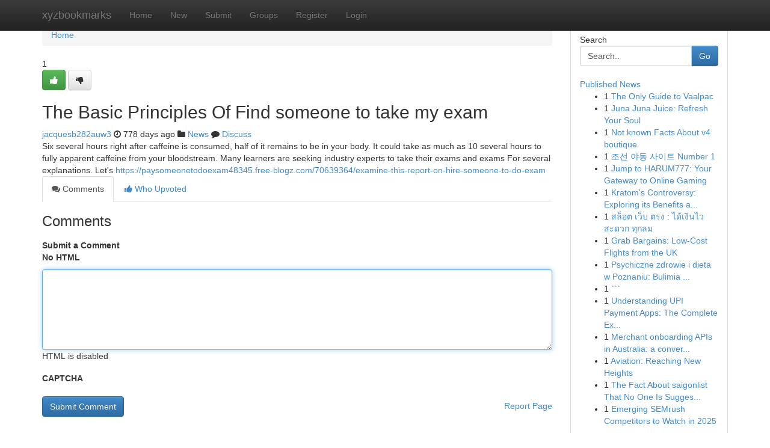

--- FILE ---
content_type: text/html; charset=UTF-8
request_url: https://xyzbookmarks.com/story16062564/the-basic-principles-of-find-someone-to-take-my-exam
body_size: 5164
content:
<!DOCTYPE html>
<html class="no-js" dir="ltr" xmlns="http://www.w3.org/1999/xhtml" xml:lang="en" lang="en"><head>

<meta http-equiv="Pragma" content="no-cache" />
<meta http-equiv="expires" content="0" />
<meta http-equiv="Content-Type" content="text/html; charset=UTF-8" />	
<title>The Basic Principles Of Find someone to take my exam</title>
<link rel="alternate" type="application/rss+xml" title="xyzbookmarks.com &raquo; Feeds 1" href="/rssfeeds.php?p=1" />
<link rel="alternate" type="application/rss+xml" title="xyzbookmarks.com &raquo; Feeds 2" href="/rssfeeds.php?p=2" />
<link rel="alternate" type="application/rss+xml" title="xyzbookmarks.com &raquo; Feeds 3" href="/rssfeeds.php?p=3" />
<link rel="alternate" type="application/rss+xml" title="xyzbookmarks.com &raquo; Feeds 4" href="/rssfeeds.php?p=4" />
<link rel="alternate" type="application/rss+xml" title="xyzbookmarks.com &raquo; Feeds 5" href="/rssfeeds.php?p=5" />
<link rel="alternate" type="application/rss+xml" title="xyzbookmarks.com &raquo; Feeds 6" href="/rssfeeds.php?p=6" />
<link rel="alternate" type="application/rss+xml" title="xyzbookmarks.com &raquo; Feeds 7" href="/rssfeeds.php?p=7" />
<link rel="alternate" type="application/rss+xml" title="xyzbookmarks.com &raquo; Feeds 8" href="/rssfeeds.php?p=8" />
<link rel="alternate" type="application/rss+xml" title="xyzbookmarks.com &raquo; Feeds 9" href="/rssfeeds.php?p=9" />
<link rel="alternate" type="application/rss+xml" title="xyzbookmarks.com &raquo; Feeds 10" href="/rssfeeds.php?p=10" />
<meta name="google-site-verification" content="m5VOPfs2gQQcZXCcEfUKlnQfx72o45pLcOl4sIFzzMQ" /><meta name="Language" content="en-us" />
<meta name="viewport" content="width=device-width, initial-scale=1.0">
<meta name="generator" content="Kliqqi" />

          <link rel="stylesheet" type="text/css" href="//netdna.bootstrapcdn.com/bootstrap/3.2.0/css/bootstrap.min.css">
             <link rel="stylesheet" type="text/css" href="https://cdnjs.cloudflare.com/ajax/libs/twitter-bootstrap/3.2.0/css/bootstrap-theme.css">
                <link rel="stylesheet" type="text/css" href="https://cdnjs.cloudflare.com/ajax/libs/font-awesome/4.1.0/css/font-awesome.min.css">
<link rel="stylesheet" type="text/css" href="/templates/bootstrap/css/style.css" media="screen" />

                         <script type="text/javascript" src="https://cdnjs.cloudflare.com/ajax/libs/modernizr/2.6.1/modernizr.min.js"></script>
<script type="text/javascript" src="https://cdnjs.cloudflare.com/ajax/libs/jquery/1.7.2/jquery.min.js"></script>
<style></style>
<link rel="alternate" type="application/rss+xml" title="RSS 2.0" href="/rss"/>
<link rel="icon" href="/favicon.ico" type="image/x-icon"/>
</head>

<body dir="ltr">

<header role="banner" class="navbar navbar-inverse navbar-fixed-top custom_header">
<div class="container">
<div class="navbar-header">
<button data-target=".bs-navbar-collapse" data-toggle="collapse" type="button" class="navbar-toggle">
    <span class="sr-only">Toggle navigation</span>
    <span class="fa fa-ellipsis-v" style="color:white"></span>
</button>
<a class="navbar-brand" href="/">xyzbookmarks</a>	
</div>
<span style="display: none;"><a href="/forum">forum</a></span>
<nav role="navigation" class="collapse navbar-collapse bs-navbar-collapse">
<ul class="nav navbar-nav">
<li ><a href="/">Home</a></li>
<li ><a href="/new">New</a></li>
<li ><a href="/submit">Submit</a></li>
                    
<li ><a href="/groups"><span>Groups</span></a></li>
<li ><a href="/register"><span>Register</span></a></li>
<li ><a data-toggle="modal" href="#loginModal">Login</a></li>
</ul>
	

</nav>
</div>
</header>
<!-- START CATEGORIES -->
<div class="subnav" id="categories">
<div class="container">
<ul class="nav nav-pills"><li class="category_item"><a  href="/">Home</a></li></ul>
</div>
</div>
<!-- END CATEGORIES -->
	
<div class="container">
	<section id="maincontent"><div class="row"><div class="col-md-9">

<ul class="breadcrumb">
	<li><a href="/">Home</a></li>
</ul>

<div itemscope itemtype="http://schema.org/Article" class="stories" id="xnews-16062564" >


<div class="story_data">
<div class="votebox votebox-published">

<div itemprop="aggregateRating" itemscope itemtype="http://schema.org/AggregateRating" class="vote">
	<div itemprop="ratingCount" class="votenumber">1</div>
<div id="xvote-3" class="votebutton">
<!-- Already Voted -->
<a class="btn btn-default btn-success linkVote_3" href="/login" title=""><i class="fa fa-white fa-thumbs-up"></i></a>
<!-- Bury It -->
<a class="btn btn-default linkVote_3" href="/login"  title="" ><i class="fa fa-thumbs-down"></i></a>


</div>
</div>
</div>
<div class="title" id="title-3">
<span itemprop="name">

<h2 id="list_title"><span>The Basic Principles Of Find someone to take my exam</span></h2></span>	
<span class="subtext">

<span itemprop="author" itemscope itemtype="http://schema.org/Person">
<span itemprop="name">
<a href="/user/jacquesb282auw3" rel="nofollow">jacquesb282auw3</a> 
</span></span>
<i class="fa fa-clock-o"></i>
<span itemprop="datePublished">  778 days ago</span>

<script>
$(document).ready(function(){
    $("#list_title span").click(function(){
		window.open($("#siteurl").attr('href'), '', '');
    });
});
</script>

<i class="fa fa-folder"></i> 
<a href="/groups">News</a>

<span id="ls_comments_url-3">
	<i class="fa fa-comment"></i> <span id="linksummaryDiscuss"><a href="#discuss" class="comments">Discuss</a>&nbsp;</span>
</span> 





</div>
</div>
<span itemprop="articleBody">
<div class="storycontent">
	
<div class="news-body-text" id="ls_contents-3" dir="ltr">
Six several hours right after caffeine is consumed, half of it remains to be in your body. It could take as much as 10 several hours to fully apparent caffeine from your bloodstream. Many learners are seeking industry experts to take their exams and exams For several explanations. Let&#039;s <a id="siteurl" target="_blank" href="https://paysomeonetodoexam48345.free-blogz.com/70639364/examine-this-report-on-hire-someone-to-do-exam">https://paysomeonetodoexam48345.free-blogz.com/70639364/examine-this-report-on-hire-someone-to-do-exam</a><div class="clearboth"></div> 
</div>
</div><!-- /.storycontent -->
</span>
</div>

<ul class="nav nav-tabs" id="storytabs">
	<li class="active"><a data-toggle="tab" href="#comments"><i class="fa fa-comments"></i> Comments</a></li>
	<li><a data-toggle="tab" href="#who_voted"><i class="fa fa-thumbs-up"></i> Who Upvoted</a></li>
</ul>


<div id="tabbed" class="tab-content">

<div class="tab-pane fade active in" id="comments" >
<h3>Comments</h3>
<a name="comments" href="#comments"></a>
<ol class="media-list comment-list">

<a name="discuss"></a>
<form action="" method="post" id="thisform" name="mycomment_form">
<div class="form-horizontal">
<fieldset>
<div class="control-group">
<label for="fileInput" class="control-label">Submit a Comment</label>
<div class="controls">

<p class="help-inline"><strong>No HTML  </strong></p>
<textarea autofocus name="comment_content" id="comment_content" class="form-control comment-form" rows="6" /></textarea>
<p class="help-inline">HTML is disabled</p>
</div>
</div>


<script>
var ACPuzzleOptions = {
   theme :  "white",
   lang :  "en"
};
</script>

<div class="control-group">
	<label for="input01" class="control-label">CAPTCHA</label>
	<div class="controls">
	<div id="solvemedia_display">
	<script type="text/javascript" src="https://api.solvemedia.com/papi/challenge.script?k=1G9ho6tcbpytfUxJ0SlrSNt0MjjOB0l2"></script>

	<noscript>
	<iframe src="http://api.solvemedia.com/papi/challenge.noscript?k=1G9ho6tcbpytfUxJ0SlrSNt0MjjOB0l2" height="300" width="500" frameborder="0"></iframe><br/>
	<textarea name="adcopy_challenge" rows="3" cols="40"></textarea>
	<input type="hidden" name="adcopy_response" value="manual_challenge"/>
	</noscript>	
</div>
<br />
</div>
</div>

<div class="form-actions">
	<input type="hidden" name="process" value="newcomment" />
	<input type="hidden" name="randkey" value="75578554" />
	<input type="hidden" name="link_id" value="3" />
	<input type="hidden" name="user_id" value="2" />
	<input type="hidden" name="parrent_comment_id" value="0" />
	<input type="submit" name="submit" value="Submit Comment" class="btn btn-primary" />
	<a href="https://remove.backlinks.live" target="_blank" style="float:right; line-height: 32px;">Report Page</a>
</div>
</fieldset>
</div>
</form>
</ol>
</div>
	
<div class="tab-pane fade" id="who_voted">
<h3>Who Upvoted this Story</h3>
<div class="whovotedwrapper whoupvoted">
<ul>
<li>
<a href="/user/jacquesb282auw3" rel="nofollow" title="jacquesb282auw3" class="avatar-tooltip"><img src="/avatars/Avatar_100.png" alt="" align="top" title="" /></a>
</li>
</ul>
</div>
</div>
</div>
<!-- END CENTER CONTENT -->


</div>

<!-- START RIGHT COLUMN -->
<div class="col-md-3">
<div class="panel panel-default">
<div id="rightcol" class="panel-body">
<!-- START FIRST SIDEBAR -->

<!-- START SEARCH BOX -->
<script type="text/javascript">var some_search='Search..';</script>
<div class="search">
<div class="headline">
<div class="sectiontitle">Search</div>
</div>

<form action="/search" method="get" name="thisform-search" class="form-inline search-form" role="form" id="thisform-search" >

<div class="input-group">

<input type="text" class="form-control" tabindex="20" name="search" id="searchsite" value="Search.." onfocus="if(this.value == some_search) {this.value = '';}" onblur="if (this.value == '') {this.value = some_search;}"/>

<span class="input-group-btn">
<button type="submit" tabindex="21" class="btn btn-primary custom_nav_search_button" />Go</button>
</span>
</div>
</form>

<div style="clear:both;"></div>
<br />
</div>
<!-- END SEARCH BOX -->

<!-- START ABOUT BOX -->

	


<div class="headline">
<div class="sectiontitle"><a href="/">Published News</a></div>
</div>
<div class="boxcontent">
<ul class="sidebar-stories">

<li>
<span class="sidebar-vote-number">1</span>	<span class="sidebar-article"><a href="https://xyzbookmarks.com/story20769930/the-only-guide-to-vaalpac" class="sidebar-title">The Only Guide to Vaalpac</a></span>
</li>
<li>
<span class="sidebar-vote-number">1</span>	<span class="sidebar-article"><a href="https://xyzbookmarks.com/story20769929/juna-juna-juice-refresh-your-soul" class="sidebar-title">Juna Juna Juice: Refresh Your Soul </a></span>
</li>
<li>
<span class="sidebar-vote-number">1</span>	<span class="sidebar-article"><a href="https://xyzbookmarks.com/story20769928/not-known-facts-about-v4-boutique" class="sidebar-title">Not known Facts About v4 boutique</a></span>
</li>
<li>
<span class="sidebar-vote-number">1</span>	<span class="sidebar-article"><a href="https://xyzbookmarks.com/story20769927/조선-야동-사이트-number-1" class="sidebar-title">조선 야동 사이트 Number 1</a></span>
</li>
<li>
<span class="sidebar-vote-number">1</span>	<span class="sidebar-article"><a href="https://xyzbookmarks.com/story20769926/jump-to-harum777-your-gateway-to-online-gaming" class="sidebar-title">Jump to HARUM777: Your Gateway to Online Gaming</a></span>
</li>
<li>
<span class="sidebar-vote-number">1</span>	<span class="sidebar-article"><a href="https://xyzbookmarks.com/story20769925/kratom-s-controversy-exploring-its-benefits-and-hazards" class="sidebar-title"> Kratom&#039;s Controversy: Exploring its Benefits a...</a></span>
</li>
<li>
<span class="sidebar-vote-number">1</span>	<span class="sidebar-article"><a href="https://xyzbookmarks.com/story20769924/สล-อต-เว-บ-ตรง-ได-เง-นไว-สะดวก-ท-กลม" class="sidebar-title">สล็อต เว็บ ตรง  :  ได้เงินไว สะดวก  ทุกลม </a></span>
</li>
<li>
<span class="sidebar-vote-number">1</span>	<span class="sidebar-article"><a href="https://xyzbookmarks.com/story20769923/grab-bargains-low-cost-flights-from-the-uk" class="sidebar-title">Grab Bargains: Low-Cost Flights from the UK </a></span>
</li>
<li>
<span class="sidebar-vote-number">1</span>	<span class="sidebar-article"><a href="https://xyzbookmarks.com/story20769922/psychiczne-zdrowie-i-dieta-w-poznaniu-bulimia-oraz-anoreksja" class="sidebar-title">Psychiczne zdrowie i dieta w Poznaniu: Bulimia ...</a></span>
</li>
<li>
<span class="sidebar-vote-number">1</span>	<span class="sidebar-article"><a href="https://xyzbookmarks.com/story20769921/" class="sidebar-title">```</a></span>
</li>
<li>
<span class="sidebar-vote-number">1</span>	<span class="sidebar-article"><a href="https://xyzbookmarks.com/story20769920/understanding-upi-payment-apps-the-complete-explanation" class="sidebar-title">Understanding UPI Payment Apps: The Complete Ex...</a></span>
</li>
<li>
<span class="sidebar-vote-number">1</span>	<span class="sidebar-article"><a href="https://xyzbookmarks.com/story20769919/merchant-onboarding-apis-in-australia-a-conversion-safe-onboarding-system-for-payments-and-fintech" class="sidebar-title">Merchant onboarding APIs in Australia: a conver...</a></span>
</li>
<li>
<span class="sidebar-vote-number">1</span>	<span class="sidebar-article"><a href="https://xyzbookmarks.com/story20769918/aviation-reaching-new-heights" class="sidebar-title">Aviation: Reaching New Heights </a></span>
</li>
<li>
<span class="sidebar-vote-number">1</span>	<span class="sidebar-article"><a href="https://xyzbookmarks.com/story20769917/the-fact-about-saigonlist-that-no-one-is-suggesting" class="sidebar-title">The Fact About saigonlist That No One Is Sugges...</a></span>
</li>
<li>
<span class="sidebar-vote-number">1</span>	<span class="sidebar-article"><a href="https://xyzbookmarks.com/story20769916/emerging-semrush-competitors-to-watch-in-2025" class="sidebar-title">Emerging SEMrush Competitors to Watch in 2025 </a></span>
</li>

</ul>
</div>

<!-- END SECOND SIDEBAR -->
</div>
</div>
</div>
<!-- END RIGHT COLUMN -->
</div></section>
<hr>

<!--googleoff: all-->
<footer class="footer">
<div id="footer">
<span class="subtext"> Copyright &copy; 2026 | <a href="/search">Advanced Search</a> 
| <a href="/">Live</a>
| <a href="/">Tag Cloud</a>
| <a href="/">Top Users</a>
| Made with <a href="#" rel="nofollow" target="_blank">Kliqqi CMS</a> 
| <a href="/rssfeeds.php?p=1">All RSS Feeds</a> 
</span>
</div>
</footer>
<!--googleon: all-->


</div>
	
<!-- START UP/DOWN VOTING JAVASCRIPT -->
	
<script>
var my_base_url='http://xyzbookmarks.com';
var my_kliqqi_base='';
var anonymous_vote = false;
var Voting_Method = '1';
var KLIQQI_Visual_Vote_Cast = "Voted";
var KLIQQI_Visual_Vote_Report = "Buried";
var KLIQQI_Visual_Vote_For_It = "Vote";
var KLIQQI_Visual_Comment_ThankYou_Rating = "Thank you for rating this comment.";


</script>
<!-- END UP/DOWN VOTING JAVASCRIPT -->


<script type="text/javascript" src="https://cdnjs.cloudflare.com/ajax/libs/jqueryui/1.8.23/jquery-ui.min.js"></script>
<link href="https://cdnjs.cloudflare.com/ajax/libs/jqueryui/1.8.23/themes/base/jquery-ui.css" media="all" rel="stylesheet" type="text/css" />




             <script type="text/javascript" src="https://cdnjs.cloudflare.com/ajax/libs/twitter-bootstrap/3.2.0/js/bootstrap.min.js"></script>

<!-- Login Modal -->
<div class="modal fade" id="loginModal" tabindex="-1" role="dialog">
<div class="modal-dialog">
<div class="modal-content">
<div class="modal-header">
<button type="button" class="close" data-dismiss="modal" aria-hidden="true">&times;</button>
<h4 class="modal-title">Login</h4>
</div>
<div class="modal-body">
<div class="control-group">
<form id="signin" action="/login?return=/story16062564/the-basic-principles-of-find-someone-to-take-my-exam" method="post">

<div style="login_modal_username">
	<label for="username">Username/Email</label><input id="username" name="username" class="form-control" value="" title="username" tabindex="1" type="text">
</div>
<div class="login_modal_password">
	<label for="password">Password</label><input id="password" name="password" class="form-control" value="" title="password" tabindex="2" type="password">
</div>
<div class="login_modal_remember">
<div class="login_modal_remember_checkbox">
	<input id="remember" style="float:left;margin-right:5px;" name="persistent" value="1" tabindex="3" type="checkbox">
</div>
<div class="login_modal_remember_label">
	<label for="remember" style="">Remember</label>
</div>
<div style="clear:both;"></div>
</div>
<div class="login_modal_login">
	<input type="hidden" name="processlogin" value="1"/>
	<input type="hidden" name="return" value=""/>
	<input class="btn btn-primary col-md-12" id="signin_submit" value="Sign In" tabindex="4" type="submit">
</div>
    
<hr class="soften" id="login_modal_spacer" />
	<div class="login_modal_forgot"><a class="btn btn-default col-md-12" id="forgot_password_link" href="/login">Forgotten Password?</a></div>
	<div class="clearboth"></div>
</form>
</div>
</div>
</div>
</div>
</div>

<script>$('.avatar-tooltip').tooltip()</script>
<script defer src="https://static.cloudflareinsights.com/beacon.min.js/vcd15cbe7772f49c399c6a5babf22c1241717689176015" integrity="sha512-ZpsOmlRQV6y907TI0dKBHq9Md29nnaEIPlkf84rnaERnq6zvWvPUqr2ft8M1aS28oN72PdrCzSjY4U6VaAw1EQ==" data-cf-beacon='{"version":"2024.11.0","token":"a53a3d14d7964e3ab2b17dd790e70b42","r":1,"server_timing":{"name":{"cfCacheStatus":true,"cfEdge":true,"cfExtPri":true,"cfL4":true,"cfOrigin":true,"cfSpeedBrain":true},"location_startswith":null}}' crossorigin="anonymous"></script>
</body>
</html>
